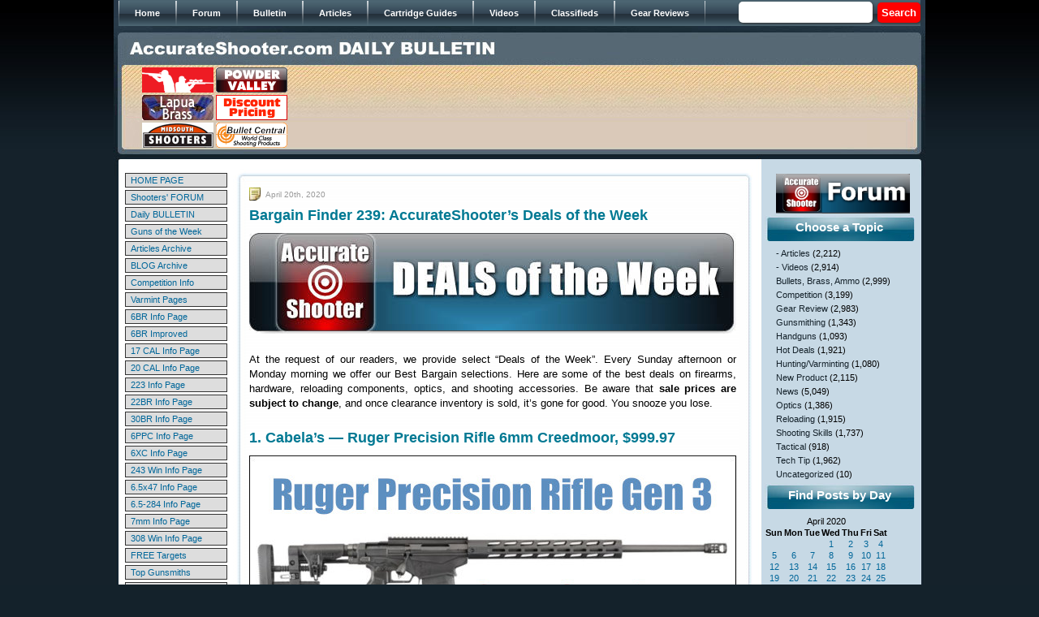

--- FILE ---
content_type: text/html
request_url: https://giphy.com/embed/eeoruzzsC2lx5JEiNQ
body_size: 2347
content:

<!DOCTYPE html>
<html>
    <head>
        <meta charset="utf-8" />
        <title>Animated GIF - Find &amp; Share on GIPHY</title>
        
            <link rel="canonical" href="https://giphy.com/gifs/eeoruzzsC2lx5JEiNQ" />
        
        <meta name="description" content="Discover &amp; share this Animated GIF with everyone you know. GIPHY is how you search, share, discover, and create GIFs." />
        <meta name="author" content="GIPHY" />
        <meta name="keywords" content="Animated GIFs, GIFs, Giphy" />
        <meta name="alexaVerifyID" content="HMyPJIK-pLEheM5ACWFf6xvnA2U" />
        <meta name="viewport" content="width=device-width, initial-scale=1" />
        <meta name="robots" content="noindex, noimageindex, noai, noimageai" />
        <meta property="og:url" content="https://media0.giphy.com/media/v1.Y2lkPWRkYTI0ZDUwd3BscXhrZGZyOXdrOXZrNGVudnpyZng0ZTZlbGMwbXMxZTRrbzc5ZiZlcD12MV9pbnRlcm5hbF9naWZfYnlfaWQmY3Q9Zw/eeoruzzsC2lx5JEiNQ/giphy-downsized-large.gif" />
        <meta property="og:title" content="Animated GIF - Find &amp; Share on GIPHY" />
        <meta property="og:description" content="Discover &amp; share this Animated GIF with everyone you know. GIPHY is how you search, share, discover, and create GIFs." />
        <meta property="og:type" content="video.other" />
        <meta property="og:image" content="https://media0.giphy.com/media/v1.Y2lkPWRkYTI0ZDUwd3BscXhrZGZyOXdrOXZrNGVudnpyZng0ZTZlbGMwbXMxZTRrbzc5ZiZlcD12MV9pbnRlcm5hbF9naWZfYnlfaWQmY3Q9Zw/eeoruzzsC2lx5JEiNQ/200.gif" />
        <meta property="og:site_name" content="GIPHY" />
        <meta property="fb:app_id" content="406655189415060" />
        <meta name="twitter:card" value="player" />
        <meta name="twitter:title" value="Animated GIF - Find &amp; Share on GIPHY" />
        <meta name="twitter:description" value="Discover &amp; share this Animated GIF with everyone you know. GIPHY is how you search, share, discover, and create GIFs." />
        <meta name="twitter:image" value="https://media0.giphy.com/media/v1.Y2lkPWRkYTI0ZDUwd3BscXhrZGZyOXdrOXZrNGVudnpyZng0ZTZlbGMwbXMxZTRrbzc5ZiZlcD12MV9pbnRlcm5hbF9naWZfYnlfaWQmY3Q9Zw/eeoruzzsC2lx5JEiNQ/giphy_s.gif" />
        <meta name="twitter:site" value="@giphy" />
        <style type="text/css">
            html,
            body {
                height: 100%;
            }

            body {
                margin: 0;
                padding: 0;
            }

            .embed {
                background: no-repeat url('https://media0.giphy.com/media/v1.Y2lkPWRkYTI0ZDUwd3BscXhrZGZyOXdrOXZrNGVudnpyZng0ZTZlbGMwbXMxZTRrbzc5ZiZlcD12MV9pbnRlcm5hbF9naWZfYnlfaWQmY3Q9Zw/eeoruzzsC2lx5JEiNQ/200w_s.gif') center center;
                background-size: contain;
                height: 100%;
                width: 100%;
            }
        </style>
    </head>
    <!-- Google Tag Manager -->
    <script>
        ;(function (w, d, s, l, i) {
            w[l] = w[l] || []
            w[l].push({ 'gtm.start': new Date().getTime(), event: 'gtm.js' })
            var f = d.getElementsByTagName(s)[0],
                j = d.createElement(s),
                dl = l != 'dataLayer' ? '&l=' + l : ''
            j.async = true
            j.src = 'https://www.googletagmanager.com/gtm.js?id=' + i + dl
            f.parentNode.insertBefore(j, f)
        })(window, document, 'script', 'dataLayer', 'GTM-WJSSCWX')
    </script>
    <!-- End Google Tag Manager -->

    <script async src="https://www.googletagmanager.com/gtag/js?id=G-VNYPEBL4PG"></script>

    <body>
        <!-- Google Tag Manager (noscript) -->
        <noscript
            ><iframe
                src="https://www.googletagmanager.com/ns.html?id=GTM-WJSSCWX"
                height="0"
                width="0"
                style="display: none; visibility: hidden"
            ></iframe
        ></noscript>
        <!-- End Google Tag Manager (noscript) -->

        <div class="embed"></div>
        <script>
            window.GIPHY_FE_EMBED_KEY = 'eDs1NYmCVgdHvI1x0nitWd5ClhDWMpRE'
            window.GIPHY_API_URL = 'https://api.giphy.com/v1/'
            window.GIPHY_PINGBACK_URL = 'https://pingback.giphy.com'
        </script>
        <script src="/static/dist/runtime.a9eab25a.bundle.js"></script> <script src="/static/dist/gifEmbed.80980e8d.bundle.js"></script>
        <script>
            var Giphy = Giphy || {};
            if (Giphy.renderGifEmbed) {
                Giphy.renderGifEmbed(document.querySelector('.embed'), {
                    gif: {"id": "eeoruzzsC2lx5JEiNQ", "title": "Animated GIF", "images": {"looping": {}, "source": {"url": "https://media0.giphy.com/media/v1.Y2lkPWRkYTI0ZDUwd3BscXhrZGZyOXdrOXZrNGVudnpyZng0ZTZlbGMwbXMxZTRrbzc5ZiZlcD12MV9pbnRlcm5hbF9naWZfYnlfaWQmY3Q9Zw/eeoruzzsC2lx5JEiNQ/source.mp4", "width": 1920, "height": 1080, "size": 54859728}, "downsized": {}, "downsized_large": {"url": "https://media0.giphy.com/media/v1.Y2lkPWRkYTI0ZDUwd3BscXhrZGZyOXdrOXZrNGVudnpyZng0ZTZlbGMwbXMxZTRrbzc5ZiZlcD12MV9pbnRlcm5hbF9naWZfYnlfaWQmY3Q9Zw/eeoruzzsC2lx5JEiNQ/giphy-downsized-large.gif", "width": 480, "height": 270, "size": 5724569}, "downsized_medium": {"url": "https://media0.giphy.com/media/v1.Y2lkPWRkYTI0ZDUwd3BscXhrZGZyOXdrOXZrNGVudnpyZng0ZTZlbGMwbXMxZTRrbzc5ZiZlcD12MV9pbnRlcm5hbF9naWZfYnlfaWQmY3Q9Zw/eeoruzzsC2lx5JEiNQ/giphy-downsized-medium.gif", "width": 480, "height": 270, "size": 4030403}, "downsized_small": {}, "downsized_still": {}, "fixed_height": {"url": "https://media0.giphy.com/media/v1.Y2lkPWRkYTI0ZDUwd3BscXhrZGZyOXdrOXZrNGVudnpyZng0ZTZlbGMwbXMxZTRrbzc5ZiZlcD12MV9pbnRlcm5hbF9naWZfYnlfaWQmY3Q9Zw/eeoruzzsC2lx5JEiNQ/200.gif", "width": 356, "height": 200, "size": 5988031}, "fixed_height_downsampled": {"url": "https://media0.giphy.com/media/v1.Y2lkPWRkYTI0ZDUwd3BscXhrZGZyOXdrOXZrNGVudnpyZng0ZTZlbGMwbXMxZTRrbzc5ZiZlcD12MV9pbnRlcm5hbF9naWZfYnlfaWQmY3Q9Zw/eeoruzzsC2lx5JEiNQ/200_d.gif", "width": 356, "height": 200, "size": 226653}, "fixed_height_small": {}, "fixed_height_small_still": {}, "fixed_height_still": {"url": "https://media0.giphy.com/media/v1.Y2lkPWRkYTI0ZDUwd3BscXhrZGZyOXdrOXZrNGVudnpyZng0ZTZlbGMwbXMxZTRrbzc5ZiZlcD12MV9pbnRlcm5hbF9naWZfYnlfaWQmY3Q9Zw/eeoruzzsC2lx5JEiNQ/200_s.gif", "width": 356, "height": 200, "size": 33996}, "fixed_width": {"url": "https://media0.giphy.com/media/v1.Y2lkPWRkYTI0ZDUwd3BscXhrZGZyOXdrOXZrNGVudnpyZng0ZTZlbGMwbXMxZTRrbzc5ZiZlcD12MV9pbnRlcm5hbF9naWZfYnlfaWQmY3Q9Zw/eeoruzzsC2lx5JEiNQ/200w.gif", "width": 200, "height": 113, "size": 2088788, "webp": "https://media0.giphy.com/media/v1.Y2lkPWRkYTI0ZDUwd3BscXhrZGZyOXdrOXZrNGVudnpyZng0ZTZlbGMwbXMxZTRrbzc5ZiZlcD12MV9pbnRlcm5hbF9naWZfYnlfaWQmY3Q9Zw/eeoruzzsC2lx5JEiNQ/200w.webp", "webp_size": 1554684}, "fixed_width_downsampled": {"url": "https://media0.giphy.com/media/v1.Y2lkPWRkYTI0ZDUwd3BscXhrZGZyOXdrOXZrNGVudnpyZng0ZTZlbGMwbXMxZTRrbzc5ZiZlcD12MV9pbnRlcm5hbF9naWZfYnlfaWQmY3Q9Zw/eeoruzzsC2lx5JEiNQ/200w_d.gif", "width": 200, "height": 113, "size": 89674}, "fixed_width_small": {}, "fixed_width_small_still": {}, "fixed_width_still": {"url": "https://media0.giphy.com/media/v1.Y2lkPWRkYTI0ZDUwd3BscXhrZGZyOXdrOXZrNGVudnpyZng0ZTZlbGMwbXMxZTRrbzc5ZiZlcD12MV9pbnRlcm5hbF9naWZfYnlfaWQmY3Q9Zw/eeoruzzsC2lx5JEiNQ/200w_s.gif", "width": 200, "height": 113, "size": 15131}, "original": {"url": "https://media0.giphy.com/media/v1.Y2lkPWRkYTI0ZDUwd3BscXhrZGZyOXdrOXZrNGVudnpyZng0ZTZlbGMwbXMxZTRrbzc5ZiZlcD12MV9pbnRlcm5hbF9naWZfYnlfaWQmY3Q9Zw/eeoruzzsC2lx5JEiNQ/giphy.gif", "width": 480, "height": 270, "size": 13645524, "frames": 202, "hash": "f430cbff208c8d940bb26e30bb0d82ae", "mp4": "https://media0.giphy.com/media/v1.Y2lkPWRkYTI0ZDUwd3BscXhrZGZyOXdrOXZrNGVudnpyZng0ZTZlbGMwbXMxZTRrbzc5ZiZlcD12MV9pbnRlcm5hbF9naWZfYnlfaWQmY3Q9Zw/eeoruzzsC2lx5JEiNQ/giphy.mp4", "mp4_size": 4940029}, "original_mp4": {"width": 480, "height": 270, "mp4": "https://media0.giphy.com/media/v1.Y2lkPWRkYTI0ZDUwd3BscXhrZGZyOXdrOXZrNGVudnpyZng0ZTZlbGMwbXMxZTRrbzc5ZiZlcD12MV9pbnRlcm5hbF9naWZfYnlfaWQmY3Q9Zw/eeoruzzsC2lx5JEiNQ/giphy.mp4", "mp4_size": 4940029}, "original_still": {"url": "https://media0.giphy.com/media/v1.Y2lkPWRkYTI0ZDUwd3BscXhrZGZyOXdrOXZrNGVudnpyZng0ZTZlbGMwbXMxZTRrbzc5ZiZlcD12MV9pbnRlcm5hbF9naWZfYnlfaWQmY3Q9Zw/eeoruzzsC2lx5JEiNQ/giphy_s.gif", "width": 480, "height": 270, "size": 84176}, "preview": {}, "preview_gif": {}}, "is_video": false, "tags": [], "cta": {"text": "", "link": ""}, "featured_tags": [], "embed_url": "https://giphy.com/embed/eeoruzzsC2lx5JEiNQ", "relative_url": "/gifs/eeoruzzsC2lx5JEiNQ", "type": "gif", "index_id": 93903931, "slug": "eeoruzzsC2lx5JEiNQ", "url": "https://giphy.com/gifs/eeoruzzsC2lx5JEiNQ", "short_url": null, "bitly_url": null, "username": "born4goodluck", "rating": "", "source_image_url": null, "source_post_url": "", "source_content_url": null, "source_tld": "", "source_domain": null, "source_caption": "", "source_body": null, "has_attribution": false, "is_hidden": false, "is_removed": false, "is_community": true, "is_anonymous": false, "is_featured": false, "is_realtime": false, "is_indexable": null, "is_sticker": false, "is_preserve_size": null, "is_trending": false, "gps_no_trend": false, "create_datetime": null, "update_datetime": null, "trending_datetime": null, "external_media": null, "import_type": null, "user": {"id": 21298014, "username": "born4goodluck", "avatar_url": "https://media.giphy.com/avatars/default2.gif", "display_name": "", "user_type": "user", "twitter": "", "is_public": true, "is_verified": false, "is_freelance": false, "is_community": false, "is_upgraded": false, "is_partner_or_artist": false, "suppress_chrome": false, "website_url": "", "twitter_url": "", "facebook_url": "", "instagram_url": "", "tumblr_url": "", "tiktok_url": "", "youtube_url": "", "attribution_display_name": "born4goodluck", "disable_freelance_popup": false, "name": "born4goodluck", "about_bio": "", "description": "", "profile_url": "https://giphy.com/channel/born4goodluck"}, "alt_text": ""},
                    autoPlay: "",
                    hideVideo: false,
                    isTwitter: false,
                    trackingQueryString: 'utm_source=iframe&utm_medium=embed&utm_campaign=Embeds&utm_term=https://bulletin.accurateshooter.com/2020/04/20/'
                })
            }
        </script>
    </body>
</html>


--- FILE ---
content_type: text/html
request_url: https://giphy.com/embed/em4BsDcySpYaIRqrrc
body_size: 2021
content:

<!DOCTYPE html>
<html>
    <head>
        <meta charset="utf-8" />
        <title>Animated GIF - Find &amp; Share on GIPHY</title>
        
            <link rel="canonical" href="https://giphy.com/gifs/em4BsDcySpYaIRqrrc" />
        
        <meta name="description" content="Discover &amp; share this Animated GIF with everyone you know. GIPHY is how you search, share, discover, and create GIFs." />
        <meta name="author" content="GIPHY" />
        <meta name="keywords" content="Animated GIFs, GIFs, Giphy" />
        <meta name="alexaVerifyID" content="HMyPJIK-pLEheM5ACWFf6xvnA2U" />
        <meta name="viewport" content="width=device-width, initial-scale=1" />
        <meta name="robots" content="noindex, noimageindex, noai, noimageai" />
        <meta property="og:url" content="https://media0.giphy.com/media/v1.Y2lkPWRkYTI0ZDUwcHgxNzJ5ZjRnM2YzZzV6MmR0MG5rajRwbW5td3M1eGFiZTU4eWk4ZyZlcD12MV9pbnRlcm5hbF9naWZfYnlfaWQmY3Q9Zw/em4BsDcySpYaIRqrrc/giphy.gif" />
        <meta property="og:title" content="Animated GIF - Find &amp; Share on GIPHY" />
        <meta property="og:description" content="Discover &amp; share this Animated GIF with everyone you know. GIPHY is how you search, share, discover, and create GIFs." />
        <meta property="og:type" content="video.other" />
        <meta property="og:image" content="https://media0.giphy.com/media/v1.Y2lkPWRkYTI0ZDUwcHgxNzJ5ZjRnM2YzZzV6MmR0MG5rajRwbW5td3M1eGFiZTU4eWk4ZyZlcD12MV9pbnRlcm5hbF9naWZfYnlfaWQmY3Q9Zw/em4BsDcySpYaIRqrrc/200.gif" />
        <meta property="og:site_name" content="GIPHY" />
        <meta property="fb:app_id" content="406655189415060" />
        <meta name="twitter:card" value="player" />
        <meta name="twitter:title" value="Animated GIF - Find &amp; Share on GIPHY" />
        <meta name="twitter:description" value="Discover &amp; share this Animated GIF with everyone you know. GIPHY is how you search, share, discover, and create GIFs." />
        <meta name="twitter:image" value="https://media0.giphy.com/media/v1.Y2lkPWRkYTI0ZDUwcHgxNzJ5ZjRnM2YzZzV6MmR0MG5rajRwbW5td3M1eGFiZTU4eWk4ZyZlcD12MV9pbnRlcm5hbF9naWZfYnlfaWQmY3Q9Zw/em4BsDcySpYaIRqrrc/giphy_s.gif" />
        <meta name="twitter:site" value="@giphy" />
        <style type="text/css">
            html,
            body {
                height: 100%;
            }

            body {
                margin: 0;
                padding: 0;
            }

            .embed {
                background: no-repeat url('https://media0.giphy.com/media/v1.Y2lkPWRkYTI0ZDUwcHgxNzJ5ZjRnM2YzZzV6MmR0MG5rajRwbW5td3M1eGFiZTU4eWk4ZyZlcD12MV9pbnRlcm5hbF9naWZfYnlfaWQmY3Q9Zw/em4BsDcySpYaIRqrrc/200w_s.gif') center center;
                background-size: contain;
                height: 100%;
                width: 100%;
            }
        </style>
    </head>
    <!-- Google Tag Manager -->
    <script>
        ;(function (w, d, s, l, i) {
            w[l] = w[l] || []
            w[l].push({ 'gtm.start': new Date().getTime(), event: 'gtm.js' })
            var f = d.getElementsByTagName(s)[0],
                j = d.createElement(s),
                dl = l != 'dataLayer' ? '&l=' + l : ''
            j.async = true
            j.src = 'https://www.googletagmanager.com/gtm.js?id=' + i + dl
            f.parentNode.insertBefore(j, f)
        })(window, document, 'script', 'dataLayer', 'GTM-WJSSCWX')
    </script>
    <!-- End Google Tag Manager -->

    <script async src="https://www.googletagmanager.com/gtag/js?id=G-VNYPEBL4PG"></script>

    <body>
        <!-- Google Tag Manager (noscript) -->
        <noscript
            ><iframe
                src="https://www.googletagmanager.com/ns.html?id=GTM-WJSSCWX"
                height="0"
                width="0"
                style="display: none; visibility: hidden"
            ></iframe
        ></noscript>
        <!-- End Google Tag Manager (noscript) -->

        <div class="embed"></div>
        <script>
            window.GIPHY_FE_EMBED_KEY = 'eDs1NYmCVgdHvI1x0nitWd5ClhDWMpRE'
            window.GIPHY_API_URL = 'https://api.giphy.com/v1/'
            window.GIPHY_PINGBACK_URL = 'https://pingback.giphy.com'
        </script>
        <script src="/static/dist/runtime.a9eab25a.bundle.js"></script> <script src="/static/dist/gifEmbed.80980e8d.bundle.js"></script>
        <script>
            var Giphy = Giphy || {};
            if (Giphy.renderGifEmbed) {
                Giphy.renderGifEmbed(document.querySelector('.embed'), {
                    gif: {"id": "em4BsDcySpYaIRqrrc", "title": "Animated GIF", "images": {"looping": {}, "source": {"url": "https://media0.giphy.com/media/v1.Y2lkPWRkYTI0ZDUwcHgxNzJ5ZjRnM2YzZzV6MmR0MG5rajRwbW5td3M1eGFiZTU4eWk4ZyZlcD12MV9pbnRlcm5hbF9naWZfYnlfaWQmY3Q9Zw/em4BsDcySpYaIRqrrc/source.mp4", "width": 1920, "height": 1080, "size": 10703897}, "downsized": {}, "downsized_large": {"url": "https://media0.giphy.com/media/v1.Y2lkPWRkYTI0ZDUwcHgxNzJ5ZjRnM2YzZzV6MmR0MG5rajRwbW5td3M1eGFiZTU4eWk4ZyZlcD12MV9pbnRlcm5hbF9naWZfYnlfaWQmY3Q9Zw/em4BsDcySpYaIRqrrc/giphy.gif", "width": 480, "height": 270, "size": 2756753}, "downsized_medium": {"url": "https://media0.giphy.com/media/v1.Y2lkPWRkYTI0ZDUwcHgxNzJ5ZjRnM2YzZzV6MmR0MG5rajRwbW5td3M1eGFiZTU4eWk4ZyZlcD12MV9pbnRlcm5hbF9naWZfYnlfaWQmY3Q9Zw/em4BsDcySpYaIRqrrc/giphy.gif", "width": 480, "height": 270, "size": 2756753}, "downsized_small": {}, "downsized_still": {}, "fixed_height": {"url": "https://media0.giphy.com/media/v1.Y2lkPWRkYTI0ZDUwcHgxNzJ5ZjRnM2YzZzV6MmR0MG5rajRwbW5td3M1eGFiZTU4eWk4ZyZlcD12MV9pbnRlcm5hbF9naWZfYnlfaWQmY3Q9Zw/em4BsDcySpYaIRqrrc/200.gif", "width": 356, "height": 200, "size": 1279542}, "fixed_height_downsampled": {"url": "https://media0.giphy.com/media/v1.Y2lkPWRkYTI0ZDUwcHgxNzJ5ZjRnM2YzZzV6MmR0MG5rajRwbW5td3M1eGFiZTU4eWk4ZyZlcD12MV9pbnRlcm5hbF9naWZfYnlfaWQmY3Q9Zw/em4BsDcySpYaIRqrrc/200_d.gif", "width": 356, "height": 200, "size": 220948}, "fixed_height_small": {}, "fixed_height_small_still": {}, "fixed_height_still": {"url": "https://media0.giphy.com/media/v1.Y2lkPWRkYTI0ZDUwcHgxNzJ5ZjRnM2YzZzV6MmR0MG5rajRwbW5td3M1eGFiZTU4eWk4ZyZlcD12MV9pbnRlcm5hbF9naWZfYnlfaWQmY3Q9Zw/em4BsDcySpYaIRqrrc/200_s.gif", "width": 356, "height": 200, "size": 38179}, "fixed_width": {"url": "https://media0.giphy.com/media/v1.Y2lkPWRkYTI0ZDUwcHgxNzJ5ZjRnM2YzZzV6MmR0MG5rajRwbW5td3M1eGFiZTU4eWk4ZyZlcD12MV9pbnRlcm5hbF9naWZfYnlfaWQmY3Q9Zw/em4BsDcySpYaIRqrrc/200w.gif", "width": 200, "height": 113, "size": 494870, "webp": "https://media0.giphy.com/media/v1.Y2lkPWRkYTI0ZDUwcHgxNzJ5ZjRnM2YzZzV6MmR0MG5rajRwbW5td3M1eGFiZTU4eWk4ZyZlcD12MV9pbnRlcm5hbF9naWZfYnlfaWQmY3Q9Zw/em4BsDcySpYaIRqrrc/200w.webp", "webp_size": 355166}, "fixed_width_downsampled": {"url": "https://media0.giphy.com/media/v1.Y2lkPWRkYTI0ZDUwcHgxNzJ5ZjRnM2YzZzV6MmR0MG5rajRwbW5td3M1eGFiZTU4eWk4ZyZlcD12MV9pbnRlcm5hbF9naWZfYnlfaWQmY3Q9Zw/em4BsDcySpYaIRqrrc/200w_d.gif", "width": 200, "height": 113, "size": 90327}, "fixed_width_small": {}, "fixed_width_small_still": {}, "fixed_width_still": {"url": "https://media0.giphy.com/media/v1.Y2lkPWRkYTI0ZDUwcHgxNzJ5ZjRnM2YzZzV6MmR0MG5rajRwbW5td3M1eGFiZTU4eWk4ZyZlcD12MV9pbnRlcm5hbF9naWZfYnlfaWQmY3Q9Zw/em4BsDcySpYaIRqrrc/200w_s.gif", "width": 200, "height": 113, "size": 16910}, "original": {"url": "https://media0.giphy.com/media/v1.Y2lkPWRkYTI0ZDUwcHgxNzJ5ZjRnM2YzZzV6MmR0MG5rajRwbW5td3M1eGFiZTU4eWk4ZyZlcD12MV9pbnRlcm5hbF9naWZfYnlfaWQmY3Q9Zw/em4BsDcySpYaIRqrrc/giphy.gif", "width": 480, "height": 270, "size": 2756753, "frames": 59, "hash": "26b65c4756e8ddea76f4e05525952f15", "mp4": "https://media0.giphy.com/media/v1.Y2lkPWRkYTI0ZDUwcHgxNzJ5ZjRnM2YzZzV6MmR0MG5rajRwbW5td3M1eGFiZTU4eWk4ZyZlcD12MV9pbnRlcm5hbF9naWZfYnlfaWQmY3Q9Zw/em4BsDcySpYaIRqrrc/giphy.mp4", "mp4_size": 645452}, "original_mp4": {"width": 480, "height": 270, "mp4": "https://media0.giphy.com/media/v1.Y2lkPWRkYTI0ZDUwcHgxNzJ5ZjRnM2YzZzV6MmR0MG5rajRwbW5td3M1eGFiZTU4eWk4ZyZlcD12MV9pbnRlcm5hbF9naWZfYnlfaWQmY3Q9Zw/em4BsDcySpYaIRqrrc/giphy.mp4", "mp4_size": 645452}, "original_still": {"url": "https://media0.giphy.com/media/v1.Y2lkPWRkYTI0ZDUwcHgxNzJ5ZjRnM2YzZzV6MmR0MG5rajRwbW5td3M1eGFiZTU4eWk4ZyZlcD12MV9pbnRlcm5hbF9naWZfYnlfaWQmY3Q9Zw/em4BsDcySpYaIRqrrc/giphy_s.gif", "width": 480, "height": 270, "size": 92548}, "preview": {}, "preview_gif": {}}, "is_video": false, "tags": [], "cta": {"text": "", "link": ""}, "featured_tags": [], "embed_url": "https://giphy.com/embed/em4BsDcySpYaIRqrrc", "relative_url": "/gifs/em4BsDcySpYaIRqrrc", "type": "gif", "index_id": 93904745, "slug": "em4BsDcySpYaIRqrrc", "url": "https://giphy.com/gifs/em4BsDcySpYaIRqrrc", "short_url": null, "bitly_url": null, "username": "born4goodluck", "rating": "", "source_image_url": null, "source_post_url": "", "source_content_url": null, "source_tld": "", "source_domain": null, "source_caption": "", "source_body": null, "has_attribution": false, "is_hidden": false, "is_removed": false, "is_community": true, "is_anonymous": false, "is_featured": false, "is_realtime": false, "is_indexable": null, "is_sticker": false, "is_preserve_size": null, "is_trending": false, "gps_no_trend": false, "create_datetime": null, "update_datetime": null, "trending_datetime": null, "external_media": null, "import_type": null, "user": {"id": 21298014, "username": "born4goodluck", "avatar_url": "https://media.giphy.com/avatars/default2.gif", "display_name": "", "user_type": "user", "twitter": "", "is_public": true, "is_verified": false, "is_freelance": false, "is_community": false, "is_upgraded": false, "is_partner_or_artist": false, "suppress_chrome": false, "website_url": "", "twitter_url": "", "facebook_url": "", "instagram_url": "", "tumblr_url": "", "tiktok_url": "", "youtube_url": "", "attribution_display_name": "born4goodluck", "disable_freelance_popup": false, "name": "born4goodluck", "about_bio": "", "description": "", "profile_url": "https://giphy.com/channel/born4goodluck"}, "alt_text": ""},
                    autoPlay: "",
                    hideVideo: false,
                    isTwitter: false,
                    trackingQueryString: 'utm_source=iframe&utm_medium=embed&utm_campaign=Embeds&utm_term=https://bulletin.accurateshooter.com/2020/04/20/'
                })
            }
        </script>
    </body>
</html>
